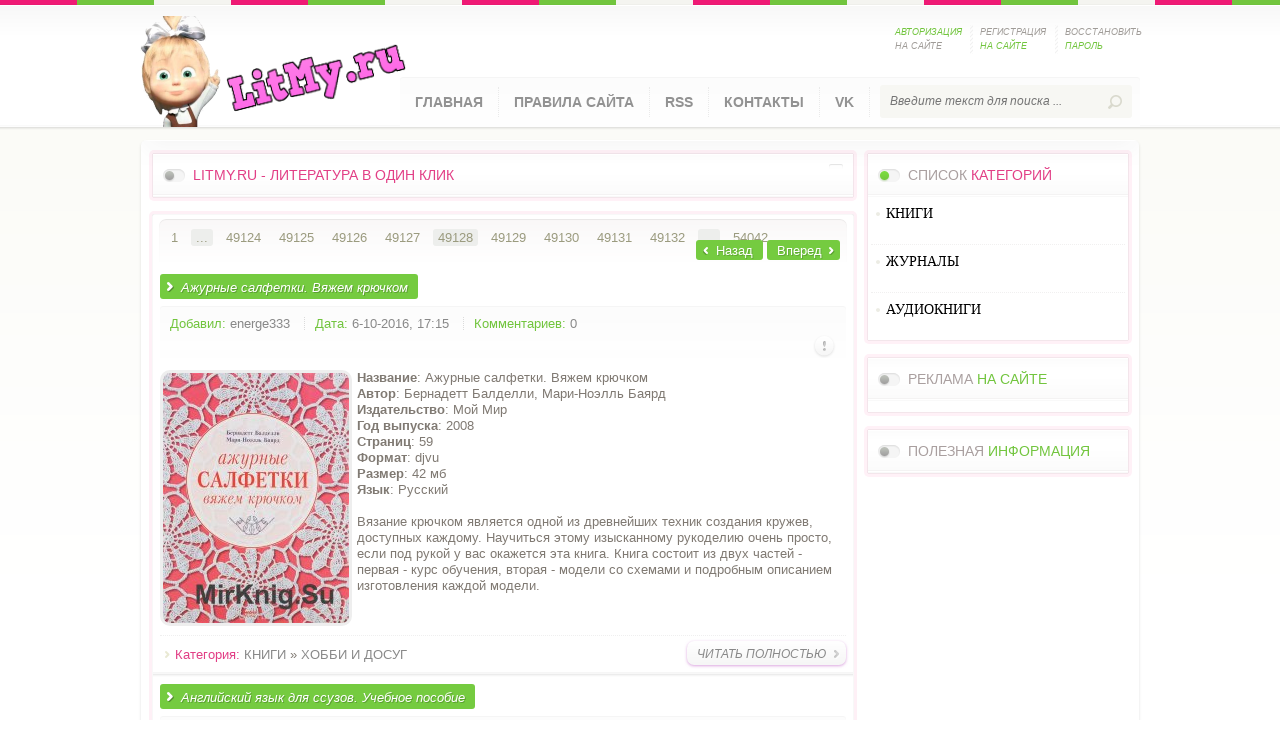

--- FILE ---
content_type: text/html; charset=utf-8
request_url: https://litmy.ru/page/49128/
body_size: 10322
content:
<!DOCTYPE html PUBLIC "-//W3C//DTD XHTML 1.0 Transitional//EN" "http://www.w3.org/TR/xhtml1/DTD/xhtml1-transitional.dtd">
<html xmlns="http://www.w3.org/1999/xhtml" xml:lang="ru" lang="ru">
<head>
<meta charset="utf-8">
<title>LITMY.RU - ЛИТЕРАТУРА В ОДИН КЛИК &raquo; Страница 49128</title>
<meta name="description" content="Электронная библиотека - скачать книги и журналы бесплатно">
<meta name="keywords" content="книги скачать бесплатно электронная библиотека литература загрузить журналы аудиокниги чтиво java книги java книги скачать бесплатно електронні книги електронна бібліотека books скачать книги без регистрации">
<meta name="generator" content="DataLife Engine (http://dle-news.ru)">
<link rel="search" type="application/opensearchdescription+xml" href="https://litmy.ru/index.php?do=opensearch" title="LITMY.RU - ЛИТЕРАТУРА В ОДИН КЛИК">
<link rel="canonical" href="https://litmy.ru/page/49128/">
<link rel="alternate" type="application/rss+xml" title="LITMY.RU - ЛИТЕРАТУРА В ОДИН КЛИК" href="https://litmy.ru/rss.xml">

<script src="/engine/classes/js/jquery.js?v=26"></script>
<script src="/engine/classes/js/jqueryui.js?v=26" defer></script>
<script src="/engine/classes/js/dle_js.js?v=26" defer></script>
<script src="/engine/classes/highslide/highslide.js?v=26" defer></script> 
<link rel="shortcut icon" href="/templates/LitmyL/images/favicon.ico" />
<link media="screen" href="/templates/LitmyL/style/styles.css?token=554455" type="text/css" rel="stylesheet" />
<link media="screen" href="/templates/LitmyL/style/engine.css" type="text/css" rel="stylesheet" />
    <meta name="yandex-verification" content="0857ea446660ef09" />
    <meta name="propeller" content="466756cc200aa752c84dbd6a770a25e6">
    <meta name='referrer' content='unsafe-url' />
    <meta name="referrer" content="unsafe-url">
     <meta name='turbobit' content='bartoli2009@rambler.ru'>

   
<script type="text/javascript" src="/templates/LitmyL/js/libs.js"></script>
<script src="/templates/LitmyL/js/jquery.cookie.js" type="text/javascript"></script>
<script src="/templates/LitmyL/js/jquery-accordionmenu.js" type="text/javascript"></script>
</head>
<body>
<script>
<!--
var dle_root       = '/';
var dle_admin      = '';
var dle_login_hash = '3496fedc631531cba1c54bd1b251f9d926e1207a';
var dle_group      = 5;
var dle_skin       = 'LitmyL';
var dle_wysiwyg    = '0';
var quick_wysiwyg  = '0';
var dle_act_lang   = ["Да", "Нет", "Ввод", "Отмена", "Сохранить", "Удалить", "Загрузка. Пожалуйста, подождите..."];
var menu_short     = 'Быстрое редактирование';
var menu_full      = 'Полное редактирование';
var menu_profile   = 'Просмотр профиля';
var menu_send      = 'Отправить сообщение';
var menu_uedit     = 'Админцентр';
var dle_info       = 'Информация';
var dle_confirm    = 'Подтверждение';
var dle_prompt     = 'Ввод информации';
var dle_req_field  = 'Заполните все необходимые поля';
var dle_del_agree  = 'Вы действительно хотите удалить? Данное действие невозможно будет отменить';
var dle_spam_agree = 'Вы действительно хотите отметить пользователя как спамера? Это приведёт к удалению всех его комментариев';
var dle_complaint  = 'Укажите текст Вашей жалобы для администрации:';
var dle_big_text   = 'Выделен слишком большой участок текста.';
var dle_orfo_title = 'Укажите комментарий для администрации к найденной ошибке на странице';
var dle_p_send     = 'Отправить';
var dle_p_send_ok  = 'Уведомление успешно отправлено';
var dle_save_ok    = 'Изменения успешно сохранены. Обновить страницу?';
var dle_reply_title= 'Ответ на комментарий';
var dle_tree_comm  = '0';
var dle_del_news   = 'Удалить статью';
var dle_sub_agree  = 'Вы действительно хотите подписаться на комментарии к данной публикации?';
var dle_captcha_type  = '0';
var allow_dle_delete_news   = false;

jQuery(function($){

hs.graphicsDir = '/engine/classes/highslide/graphics/';
hs.wrapperClassName = 'rounded-white';
hs.outlineType = 'rounded-white';
hs.numberOfImagesToPreload = 0;
hs.captionEval = 'this.thumb.alt';
hs.showCredits = false;
hs.align = 'center';
hs.transitions = ['expand', 'crossfade'];

hs.lang = { loadingText : 'Загрузка...', playTitle : 'Просмотр слайдшоу (пробел)', pauseTitle:'Пауза', previousTitle : 'Предыдущее изображение', nextTitle :'Следующее изображение',moveTitle :'Переместить', closeTitle :'Закрыть (Esc)',fullExpandTitle:'Развернуть до полного размера',restoreTitle:'Кликните для закрытия картинки, нажмите и удерживайте для перемещения',focusTitle:'Сфокусировать',loadingTitle:'Нажмите для отмены'
};


});
//-->
</script>
<script type="text/javascript">
jQuery(document).ready(function($) {
	jQuery('#jqaccordion .bnavi').dcAccordion();
});		
</script>
	<header>
       <!-- Yandex.Metrika counter -->
<script type="text/javascript" >
   (function(m,e,t,r,i,k,a){m[i]=m[i]||function(){(m[i].a=m[i].a||[]).push(arguments)};
   m[i].l=1*new Date();k=e.createElement(t),a=e.getElementsByTagName(t)[0],k.async=1,k.src=r,a.parentNode.insertBefore(k,a)})
   (window, document, "script", "https://mc.yandex.ru/metrika/tag.js", "ym");

   ym(55306924, "init", {
        clickmap:true,
        trackLinks:true,
        accurateTrackBounce:true
   });
</script>
<noscript><div><img src="https://mc.yandex.ru/watch/55306924" style="position:absolute; left:-9999px;" alt="" /></div></noscript>
<!-- /Yandex.Metrika counter -->
		<div class="wrapper clr">
			<div class="logotype"><a href="/" title="Litmy.ru "></a></div>
			

		<ul class="lpanel clr">         
			<li><a href="javascript:;" class="spanel"><span class="green">Авторизация</span> на сайте</a>
            	<div id="spanel">
                	<span class="arrow"></span>
                <form method="post" action="">
                	<div class="scont">
                		<div class="title">Панель <span class="red">авторизации</span></div>
                        <div class="lpinp"><label for="login_name">Логин:</label><input type="text" name="login_name" id="login_name" /></div>
                        <div class="lpinp"><label for="login_password">Пароль:</label><input type="password" name="login_password" id="login_password" /></div>
                        <div class="lpbtn"><button class="fbutton" onclick="submit();" type="submit" title="Войти">Войти</button></div>
                        <input name="login" type="hidden" id="login" value="submit" />
                    </div>
                </form>    
                </div>            
            </li>
            <li><a href="https://litmy.ru/index.php?do=register">Регистрация <span class="green">на сайте</span></a></li>
            <li><a href="https://litmy.ru/index.php?do=lostpassword">Восстановить <span class="green">пароль</span></a></li>
		</ul><!-- /end lpanel --> 
     
			<nav class="clr">
				<ul class="topnav lcol">
					<li><a href="/">Главная</a></li>
					<li><a href="/pravila-sayta-litmyru.html">Правила сайта</a></li>
					<li><a href="/novye-knigi.html">RSS</a></li>
					<li><a href="/index.php?do=feedback&user=1">Контакты</a></li>
                    <li><a href="https://vk.com/biblioteka_litmy">VK</a></li>
				</ul>
				<form action="" name="searchform" method="post">
					<input type="hidden" name="do" value="search" />
					<input type="hidden" name="subaction" value="search" />
					<div class="searchbar rcol">
						<input id="story" name="story" type="text" placeholder="Введите текст для поиска ...">
						<input type="image" alt="" title="" src="/templates/LitmyL/images/spacer.gif">
					</div>
				</form>         
			</nav><!-- /end nav -->     
		</div>	<!-- /end wrapper --> 
	</header><!-- /end header --> 
   
	<div class="container clr">
		<section>
			<div class="topnews">
				<div class="tnblock">
					<div class="gbtitle clr">
						<h3 class="lcol"><span class="green"></span></h3>
						<div class="alltop rcol"><a href="#"> </a></div>
						<h3><span class="red">LitMy.ru - литература в один клик</span></h3>
					</div>   
					          
				</div>
			</div><!-- /end topnews -->
                         
			<div class="content">
			<div id='dle-content'>            <div class="navigation clr">
            	<div class="pages lcol"><a href="https://litmy.ru/">1</a> <span class="nav_ext">...</span> <a href="https://litmy.ru/page/49124/">49124</a> <a href="https://litmy.ru/page/49125/">49125</a> <a href="https://litmy.ru/page/49126/">49126</a> <a href="https://litmy.ru/page/49127/">49127</a> <span>49128</span> <a href="https://litmy.ru/page/49129/">49129</a> <a href="https://litmy.ru/page/49130/">49130</a> <a href="https://litmy.ru/page/49131/">49131</a> <a href="https://litmy.ru/page/49132/">49132</a> <span class="nav_ext">...</span> <a href="https://litmy.ru/page/54042/">54042</a></div>
                <div class="nparrow rcol">
                	<span class="prev"><a href="https://litmy.ru/page/49127/">Назад</a></span>																																																																												
                    <span class="next"><a href="https://litmy.ru/page/49129/">Вперед</a></span>
                </div>
            </div><article>
            	<div class="ahead clr">
                	<h2 class="lcol"><a href="https://litmy.ru/knigi/hobby/78754-azhurnye-salfetki-vyazhem-kryuchkom.html">Ажурные салфетки. Вяжем крючком</a></h2>

                </div>
                <div class="ainfo clr">
                	<ul class="lcol">
                    	<li><span class="green">Добавил:</span> <a onclick="ShowProfile('energe333', 'https://litmy.ru/user/energe333/', '0'); return false;" href="https://litmy.ru/user/energe333/">energe333</a></li>
                        <li><span class="green">Дата:</span> 6-10-2016, 17:15</li>
                        <li><span class="green">Комментариев:</span> 0</li>
                    
                    </ul>
                    <ul class="isicon rcol clr">
                        <li class="complain"><a href="javascript:AddComplaint('78754', 'news')"><img src="/templates/LitmyL/images/spacer.gif" alt=""></a></li>
                        <li class="edit"></li>
                        <li></li>
                    </ul>                     
                </div>
                <div class="acontent clr">
                <!--TBegin--><a href="https://litmy.ru/uploads/posts/2016-10/1475761186_4.jpg" onclick="return hs.expand(this)" ><img align="left" src="/uploads/posts/2016-10/thumbs/1475761186_4.jpg" alt='Ажурные салфетки. Вяжем крючком' title='Ажурные салфетки. Вяжем крючком'  /></a><!--TEnd--> <b>Название</b>: Ажурные салфетки. Вяжем крючком<br /><b>Автор</b>: Бернадетт Балделли, Мари-Ноэлль Баярд<br /><b>Издательство</b>: Мой Мир <br /><b>Год выпуска</b>: 2008<br /><b>Страниц</b>: 59<br /><b>Формат</b>: djvu<br /><b>Размер</b>: 42 мб<br /><b>Язык</b>: Русский<br /><br />Вязание крючком является одной из древнейших техник создания кружев, доступных каждому. Научиться этому изысканному рукоделию очень просто, если под рукой у вас окажется эта книга. Книга состоит из двух частей - первая - курс обучения, вторая - модели со схемами и подробным описанием изготовления каждой модели.
                </div>
                <div class="abottom clr">
                <div class="category lcol"><span class="red">Категория:</span> <a href="https://litmy.ru/knigi/">КНИГИ</a> » <a href="https://litmy.ru/knigi/hobby/">ХОББИ И ДОСУГ</a></div>   
                <div class="morelnk rcol"><a href="https://litmy.ru/knigi/hobby/78754-azhurnye-salfetki-vyazhem-kryuchkom.html"><span>Читать полностью</span></a></div>
                </div>
</article><article>
            	<div class="ahead clr">
                	<h2 class="lcol"><a href="https://litmy.ru/knigi/inostrannie_yaziki/78752-angliyskiy-yazyk-dlya-ssuzov-uchebnoe-posobie.html">Английский язык для ссузов. Учебное пособие</a></h2>

                </div>
                <div class="ainfo clr">
                	<ul class="lcol">
                    	<li><span class="green">Добавил:</span> <a onclick="ShowProfile('natavip', 'https://litmy.ru/user/natavip/', '0'); return false;" href="https://litmy.ru/user/natavip/">natavip</a></li>
                        <li><span class="green">Дата:</span> 6-10-2016, 17:13</li>
                        <li><span class="green">Комментариев:</span> 0</li>
                    
                    </ul>
                    <ul class="isicon rcol clr">
                        <li class="complain"><a href="javascript:AddComplaint('78752', 'news')"><img src="/templates/LitmyL/images/spacer.gif" alt=""></a></li>
                        <li class="edit"></li>
                        <li></li>
                    </ul>                     
                </div>
                <div class="acontent clr">
                <!--TBegin:https://litmy.ru/uploads/posts/2016-10/1475763108_30.jpg|left--><a href="https://litmy.ru/uploads/posts/2016-10/1475763108_30.jpg" class="highslide" target="_blank"><img src="/uploads/posts/2016-10/thumbs/1475763108_30.jpg" style="float:left;" alt=''></a><!--TEnd--><br><b>Название:</b> Английский язык для ссузов. Учебное пособие<br> <b>Автор:</b> И. Агабекян<br> <b>Издательство:</b> Проспект<br> <b>Год:</b> 2014<br> <b>Формат:</b> pdf, fb2<br> <b>Размер:</b> 62,2 Мб<br> <b>Качество:</b> Хорошее<br> <b>Язык:</b> Русский<br> <br> Учебное пособие соответствует государственному образовательному стандарту и требованиям программы по иностранным языкам для средних специальных учебных заведений. Его цель - развить у учащихся навыки чтения и перевода, извлечения, обработки и передачи информации на английском языке, а также подготовить к экзаменам по английскому языку.Содержит вводный фонетический курс, тематические тексты для чтения, поурочный грамматический справочник с закрепляющими упражнениями, грамматические и словарные тесты. <br>Для учащихся средних специальных заведений, лицеев и колледжей, а также может быть использовано на подготовительных курсах и факультетах дополнительного образования или для самостоятельного обучения.
                </div>
                <div class="abottom clr">
                <div class="category lcol"><span class="red">Категория:</span> <a href="https://litmy.ru/knigi/">КНИГИ</a>  » <a href="https://litmy.ru/knigi/inostrannie_yaziki/">ИЗУЧЕНИЕ ЯЗЫКОВ</a></div>   
                <div class="morelnk rcol"><a href="https://litmy.ru/knigi/inostrannie_yaziki/78752-angliyskiy-yazyk-dlya-ssuzov-uchebnoe-posobie.html"><span>Читать полностью</span></a></div>
                </div>
</article><article>
            	<div class="ahead clr">
                	<h2 class="lcol"><a href="https://litmy.ru/jurnali/jrukodelie/78753-dolls-house-november-2016.html">Dolls&#039; House - November 2016</a></h2>

                </div>
                <div class="ainfo clr">
                	<ul class="lcol">
                    	<li><span class="green">Добавил:</span> <a onclick="ShowProfile('ptax', 'https://litmy.ru/user/ptax/', '0'); return false;" href="https://litmy.ru/user/ptax/">ptax</a></li>
                        <li><span class="green">Дата:</span> 6-10-2016, 17:13</li>
                        <li><span class="green">Комментариев:</span> 0</li>
                    
                    </ul>
                    <ul class="isicon rcol clr">
                        <li class="complain"><a href="javascript:AddComplaint('78753', 'news')"><img src="/templates/LitmyL/images/spacer.gif" alt=""></a></li>
                        <li class="edit"></li>
                        <li></li>
                    </ul>                     
                </div>
                <div class="acontent clr">
                <!--TBegin--><a href="https://litmy.ru/uploads/posts/2016-10/1475759462_dolls-house-november-2016.jpg" onclick="return hs.expand(this)" ><img align="left" src="/uploads/posts/2016-10/thumbs/1475759462_dolls-house-november-2016.jpg" alt='Dolls&#039; House - November 2016' title='Dolls&#039; House - November 2016'  /></a><!--TEnd--><br /><b>Название:</b> Dolls' House<br /><b>Год издания:</b> November 2016 <br /><b>Язык:</b> English<br /><b>Cтраниц:</b> 76<br /><b>Формат:</b> True PDF<br /><b>Размер:</b> 24 MB<br /><br />The Dolls House Magazine is Britain’s best magazine for dolls’ house enthusiasts and collectors.<br />
                </div>
                <div class="abottom clr">
                <div class="category lcol"><span class="red">Категория:</span> <a href="https://litmy.ru/jurnali/">ЖУРНАЛЫ</a>   » <a href="https://litmy.ru/jurnali/jrukodelie/">РУКОДЕЛИЕ</a></div>   
                <div class="morelnk rcol"><a href="https://litmy.ru/jurnali/jrukodelie/78753-dolls-house-november-2016.html"><span>Читать полностью</span></a></div>
                </div>
</article><article>
            	<div class="ahead clr">
                	<h2 class="lcol"><a href="https://litmy.ru/jurnali/jsdelay_sam/78751-woodturning-november-2016.html">Woodturning - November 2016</a></h2>

                </div>
                <div class="ainfo clr">
                	<ul class="lcol">
                    	<li><span class="green">Добавил:</span> <a onclick="ShowProfile('ptax', 'https://litmy.ru/user/ptax/', '0'); return false;" href="https://litmy.ru/user/ptax/">ptax</a></li>
                        <li><span class="green">Дата:</span> 6-10-2016, 17:12</li>
                        <li><span class="green">Комментариев:</span> 0</li>
                    
                    </ul>
                    <ul class="isicon rcol clr">
                        <li class="complain"><a href="javascript:AddComplaint('78751', 'news')"><img src="/templates/LitmyL/images/spacer.gif" alt=""></a></li>
                        <li class="edit"></li>
                        <li></li>
                    </ul>                     
                </div>
                <div class="acontent clr">
                <!--TBegin--><a href="https://litmy.ru/uploads/posts/2016-10/1475757927_woodturning-november-2016.jpg" onclick="return hs.expand(this)" ><img align="left" src="/uploads/posts/2016-10/thumbs/1475757927_woodturning-november-2016.jpg" alt='Woodturning - November 2016' title='Woodturning - November 2016'  /></a><!--TEnd--><br /><b>Год издания:</b> November 2016<br /><b>Язык:</b> English<br /><b>Cтраниц:</b> 108<br /><b>Формат:</b> True PDF<br /><b>Размер:</b> 40 MB<br /><br />Woodturning is the world’s best-selling magazine for woodturners. Read by turning enthusiasts in over 60 countries worldwide, Woodturning is packed with easy to follow practical projects, and essential advice for both the hobby woodturner and the professional.
                </div>
                <div class="abottom clr">
                <div class="category lcol"><span class="red">Категория:</span> <a href="https://litmy.ru/jurnali/">ЖУРНАЛЫ</a>    » <a href="https://litmy.ru/jurnali/jsdelay_sam/">СДЕЛАЙ САМ</a></div>   
                <div class="morelnk rcol"><a href="https://litmy.ru/jurnali/jsdelay_sam/78751-woodturning-november-2016.html"><span>Читать полностью</span></a></div>
                </div>
</article><article>
            	<div class="ahead clr">
                	<h2 class="lcol"><a href="https://litmy.ru/jurnali/jgumanitarnie/78750-classic-pop-presents-michael-jackson-2016.html">Classic Pop Presents: Michael Jackson - 2016</a></h2>

                </div>
                <div class="ainfo clr">
                	<ul class="lcol">
                    	<li><span class="green">Добавил:</span> <a onclick="ShowProfile('ptax', 'https://litmy.ru/user/ptax/', '0'); return false;" href="https://litmy.ru/user/ptax/">ptax</a></li>
                        <li><span class="green">Дата:</span> 6-10-2016, 17:12</li>
                        <li><span class="green">Комментариев:</span> 0</li>
                    
                    </ul>
                    <ul class="isicon rcol clr">
                        <li class="complain"><a href="javascript:AddComplaint('78750', 'news')"><img src="/templates/LitmyL/images/spacer.gif" alt=""></a></li>
                        <li class="edit"></li>
                        <li></li>
                    </ul>                     
                </div>
                <div class="acontent clr">
                <!--TBegin--><a href="https://litmy.ru/uploads/posts/2016-10/1475757017_classic-pop-presents-michael-jackson-2016.jpg" onclick="return hs.expand(this)" ><img align="left" src="/uploads/posts/2016-10/thumbs/1475757017_classic-pop-presents-michael-jackson-2016.jpg" alt='Classic Pop Presents: Michael Jackson - 2016' title='Classic Pop Presents: Michael Jackson - 2016'  /></a><!--TEnd--><br /><b>Название:</b> Classic Pop Presents: Michael Jackson<br /><b>Год издания:</b> October/November 2016<br /><b>Язык:</b> English<br /><b>Cтраниц:</b> 132<br /><b>Формат:</b> True PDF<br /><b>Размер:</b> 37 MB<br /><br />Classic Pop is the magazine for all lovers of great pop music. If you grew up to the explosion of New Wave sounds in the late-70s to mid-80s with the excitement of synth-pop, New Romantic, ska and indie-pop casting away the turgid rock stereotypes - Classic Pop is the magazine for you.<br />
                </div>
                <div class="abottom clr">
                <div class="category lcol"><span class="red">Категория:</span> <a href="https://litmy.ru/jurnali/">ЖУРНАЛЫ</a>     » <a href="https://litmy.ru/jurnali/jgumanitarnie/">ГУМАНИТАРНЫЕ</a></div>   
                <div class="morelnk rcol"><a href="https://litmy.ru/jurnali/jgumanitarnie/78750-classic-pop-presents-michael-jackson-2016.html"><span>Читать полностью</span></a></div>
                </div>
</article><article>
            	<div class="ahead clr">
                	<h2 class="lcol"><a href="https://litmy.ru/jurnali/jgumanitarnie/78749-classic-pop-octobernovember-2016.html">Classic Pop - October/November 2016</a></h2>

                </div>
                <div class="ainfo clr">
                	<ul class="lcol">
                    	<li><span class="green">Добавил:</span> <a onclick="ShowProfile('ptax', 'https://litmy.ru/user/ptax/', '0'); return false;" href="https://litmy.ru/user/ptax/">ptax</a></li>
                        <li><span class="green">Дата:</span> 6-10-2016, 17:12</li>
                        <li><span class="green">Комментариев:</span> 0</li>
                    
                    </ul>
                    <ul class="isicon rcol clr">
                        <li class="complain"><a href="javascript:AddComplaint('78749', 'news')"><img src="/templates/LitmyL/images/spacer.gif" alt=""></a></li>
                        <li class="edit"></li>
                        <li></li>
                    </ul>                     
                </div>
                <div class="acontent clr">
                <!--TBegin--><a href="https://litmy.ru/uploads/posts/2016-10/1475756427_classic-pop-octobernovember-2016.jpg" onclick="return hs.expand(this)" ><img align="left" src="/uploads/posts/2016-10/thumbs/1475756427_classic-pop-octobernovember-2016.jpg" alt='Classic Pop - October/November 2016' title='Classic Pop - October/November 2016'  /></a><!--TEnd--><br /><b>Название:</b> Classic Pop<br /><b>Год издания:</b> October/November 2016<br /><b>Язык:</b> English<br /><b>Cтраниц:</b> 116<br /><b>Формат:</b> True PDF<br /><b>Размер:</b> 29 MB<br /><br />Classic Pop is the magazine for all lovers of great pop music. If you grew up to the explosion of New Wave sounds in the late-70s to mid-80s with the excitement of synth-pop, New Romantic, ska and indie-pop casting away the turgid rock stereotypes - Classic Pop is the magazine for you.<br />
                </div>
                <div class="abottom clr">
                <div class="category lcol"><span class="red">Категория:</span> <a href="https://litmy.ru/jurnali/">ЖУРНАЛЫ</a>      » <a href="https://litmy.ru/jurnali/jgumanitarnie/">ГУМАНИТАРНЫЕ</a></div>   
                <div class="morelnk rcol"><a href="https://litmy.ru/jurnali/jgumanitarnie/78749-classic-pop-octobernovember-2016.html"><span>Читать полностью</span></a></div>
                </div>
</article><article>
            	<div class="ahead clr">
                	<h2 class="lcol"><a href="https://litmy.ru/jurnali/javtomobilnie/78748-zis-110-27-2016.html">ЗИС-110 №27 (2016)</a></h2>

                </div>
                <div class="ainfo clr">
                	<ul class="lcol">
                    	<li><span class="green">Добавил:</span> <a onclick="ShowProfile('Migron', 'https://litmy.ru/user/Migron/', '0'); return false;" href="https://litmy.ru/user/Migron/">Migron</a></li>
                        <li><span class="green">Дата:</span> 6-10-2016, 17:12</li>
                        <li><span class="green">Комментариев:</span> 0</li>
                    
                    </ul>
                    <ul class="isicon rcol clr">
                        <li class="complain"><a href="javascript:AddComplaint('78748', 'news')"><img src="/templates/LitmyL/images/spacer.gif" alt=""></a></li>
                        <li class="edit"></li>
                        <li></li>
                    </ul>                     
                </div>
                <div class="acontent clr">
                <!--TBegin--><a href="https://litmy.ru/uploads/posts/2016-10/1475763054_zis110_27.jpg" onclick="return hs.expand(this)" ><img align="left" src="/uploads/posts/2016-10/thumbs/1475763054_zis110_27.jpg" alt='ЗИС-110 №27 (2016)' title='ЗИС-110 №27 (2016)'  /></a><!--TEnd--><br /><br /><b>Название:</b> ЗИС-110 №27 (2016)<br /><b>Издательство:</b> ООО «Де Агостини»<br /><b>Страниц:</b> 15<br /><b>Формат:</b> PDF<br /><b>Качество:</b> хорошее<br /><b>Размер файла:</b> 29,18 МБ<br /><b>Язык:</b> русский<br /><br /><b>«ЗИС-110»</b> - Еженедельное издание , в котором вы найдёте историю Московского автозавода проиллюстрированную архивными фотографиями и каталог наиболее значимых автомобилей марок АМО, ЗИС и ЗИЛ с краткими историческими справками и техническими характеристиками. История Гаража Особого Назначения (ГОН), от истоков до наших дней, обслуживающего первых лиц государства.
                </div>
                <div class="abottom clr">
                <div class="category lcol"><span class="red">Категория:</span> <a href="https://litmy.ru/jurnali/">ЖУРНАЛЫ</a>       » <a href="https://litmy.ru/jurnali/javtomobilnie/">АВТОМОБИЛЬНЫЕ</a></div>   
                <div class="morelnk rcol"><a href="https://litmy.ru/jurnali/javtomobilnie/78748-zis-110-27-2016.html"><span>Читать полностью</span></a></div>
                </div>
</article><article>
            	<div class="ahead clr">
                	<h2 class="lcol"><a href="https://litmy.ru/knigi/guman_nauki/78747-vospitanie-grazhdanina.html">Воспитание гражданина</a></h2>

                </div>
                <div class="ainfo clr">
                	<ul class="lcol">
                    	<li><span class="green">Добавил:</span> <a onclick="ShowProfile('%D0%90%D0%BB%D0%B5%D0%BA%D1%81%D0%B0%D0%BD%D0%B4%D1%80%D0%A8%D0%B5', 'https://litmy.ru/user/%D0%90%D0%BB%D0%B5%D0%BA%D1%81%D0%B0%D0%BD%D0%B4%D1%80%D0%A8%D0%B5/', '0'); return false;" href="https://litmy.ru/user/%D0%90%D0%BB%D0%B5%D0%BA%D1%81%D0%B0%D0%BD%D0%B4%D1%80%D0%A8%D0%B5/">АлександрШе</a></li>
                        <li><span class="green">Дата:</span> 6-10-2016, 17:12</li>
                        <li><span class="green">Комментариев:</span> 0</li>
                    
                    </ul>
                    <ul class="isicon rcol clr">
                        <li class="complain"><a href="javascript:AddComplaint('78747', 'news')"><img src="/templates/LitmyL/images/spacer.gif" alt=""></a></li>
                        <li class="edit"></li>
                        <li></li>
                    </ul>                     
                </div>
                <div class="acontent clr">
                <!--TBegin--><a href="https://litmy.ru/uploads/posts/2016-10/1475763050___aaaaaaaa.jpg" onclick="return hs.expand(this)" ><img align="left" src="/uploads/posts/2016-10/thumbs/1475763050___aaaaaaaa.jpg" alt='Воспитание гражданина' title='Воспитание гражданина'  /></a><!--TEnd--><br /><b>Название</b>: Воспитание гражданина<br /><b>Автор</b>: Макаренко А.С. <br /><b>Издательство</b>: Просвещение<br /><b>Год</b>: 1988<br /><b>Страниц</b>: 308<br /><b>Формат</b>: pdf<br /><b>Размер</b>: 47 mb<br /><b>Качество</b>: хорошее<br /><b>Серия</b>: Библиотека учителя. Педагогические раздумья.<br /><br />В сборнике собраны все важнейшие работы А.С. Макаренко по гражданскому воспитанию молодого поколения. Сборник построен по тематическому принципу, причем заголовки даны составителями. Большое внимание уделено проблеме гуманизма воспитания, возможностям детского коллектива, трудовому воспитанию, ценности человеческой личности, дисциплине как нравственному и политическому явлению.
                </div>
                <div class="abottom clr">
                <div class="category lcol"><span class="red">Категория:</span> <a href="https://litmy.ru/knigi/">КНИГИ</a>        » <a href="https://litmy.ru/knigi/guman_nauki/">ГУМАНИТАРНЫЕ НАУКИ</a></div>   
                <div class="morelnk rcol"><a href="https://litmy.ru/knigi/guman_nauki/78747-vospitanie-grazhdanina.html"><span>Читать полностью</span></a></div>
                </div>
</article><article>
            	<div class="ahead clr">
                	<h2 class="lcol"><a href="https://litmy.ru/jurnali/jgumanitarnie/78746-classic-pop-augustseptember-2016.html">Classic Pop - August/September 2016</a></h2>

                </div>
                <div class="ainfo clr">
                	<ul class="lcol">
                    	<li><span class="green">Добавил:</span> <a onclick="ShowProfile('ptax', 'https://litmy.ru/user/ptax/', '0'); return false;" href="https://litmy.ru/user/ptax/">ptax</a></li>
                        <li><span class="green">Дата:</span> 6-10-2016, 17:12</li>
                        <li><span class="green">Комментариев:</span> 0</li>
                    
                    </ul>
                    <ul class="isicon rcol clr">
                        <li class="complain"><a href="javascript:AddComplaint('78746', 'news')"><img src="/templates/LitmyL/images/spacer.gif" alt=""></a></li>
                        <li class="edit"></li>
                        <li></li>
                    </ul>                     
                </div>
                <div class="acontent clr">
                <!--TBegin--><a href="https://litmy.ru/uploads/posts/2016-10/1475756355_classic-pop-augustseptember-2016.jpg" onclick="return hs.expand(this)" ><img align="left" src="/uploads/posts/2016-10/thumbs/1475756355_classic-pop-augustseptember-2016.jpg" alt='Classic Pop - August/September 2016' title='Classic Pop - August/September 2016'  /></a><!--TEnd--><br /><b>Название:</b> Classic Pop<br /><b>Год издания:</b> August/September 2016<br /><b>Язык:</b> English<br /><b>Cтраниц:</b> 116<br /><b>Формат:</b> True PDF<br /><b>Размер:</b> 26 MB<br /><br />Classic Pop is the magazine for all lovers of great pop music. If you grew up to the explosion of New Wave sounds in the late-70s to mid-80s with the excitement of synth-pop, New Romantic, ska and indie-pop casting away the turgid rock stereotypes - Classic Pop is the magazine for you.<br />
                </div>
                <div class="abottom clr">
                <div class="category lcol"><span class="red">Категория:</span> <a href="https://litmy.ru/jurnali/">ЖУРНАЛЫ</a>         » <a href="https://litmy.ru/jurnali/jgumanitarnie/">ГУМАНИТАРНЫЕ</a></div>   
                <div class="morelnk rcol"><a href="https://litmy.ru/jurnali/jgumanitarnie/78746-classic-pop-augustseptember-2016.html"><span>Читать полностью</span></a></div>
                </div>
</article><article>
            	<div class="ahead clr">
                	<h2 class="lcol"><a href="https://litmy.ru/knigi/ezoterika/78745-atlantida-i-giperboreya-mify-i-fakty.html">Атлантида и Гиперборея: Мифы и факты</a></h2>

                </div>
                <div class="ainfo clr">
                	<ul class="lcol">
                    	<li><span class="green">Добавил:</span> <a onclick="ShowProfile('literator', 'https://litmy.ru/user/literator/', '0'); return false;" href="https://litmy.ru/user/literator/">literator</a></li>
                        <li><span class="green">Дата:</span> 6-10-2016, 17:11</li>
                        <li><span class="green">Комментариев:</span> 0</li>
                    
                    </ul>
                    <ul class="isicon rcol clr">
                        <li class="complain"><a href="javascript:AddComplaint('78745', 'news')"><img src="/templates/LitmyL/images/spacer.gif" alt=""></a></li>
                        <li class="edit"></li>
                        <li></li>
                    </ul>                     
                </div>
                <div class="acontent clr">
                <!--dle_image_begin:https://litmy.ru/uploads/posts/2016-10/1475763113_yrbzmk7mahyig8q.jpeg|left--><img src="/uploads/posts/2016-10/1475763113_yrbzmk7mahyig8q.jpeg" align="left" alt="Атлантида и Гиперборея: Мифы и факты" title="Атлантида и Гиперборея: Мифы и факты"  /><!--dle_image_end--><b>Название</b>: Атлантида и Гиперборея: Мифы и факты<br /><b>Автор</b>: Жан Сильвен Байи, Демин В.Н.<br /><b>Год</b>: 2003<br /><b>Издательство</b>: Фаир-Пресс<br /><b>ISBN</b>: 5-8183-0631-3<br /><b>Язык</b>: Русский<br /><b>Формат</b>: PDF<br /><b>Размер</b>: 16.21 MB<br /><b>Страниц</b>: 512<br /><br />Эта книга обосновывает, и развивает полярную концепцию происхождения мировой цивилизации. В ней представлены два подхода к проблеме. Первый принадлежит выдающемуся астроному и общественному деятелю XVIII века Жану Сильвену Байи, доказывавшему, что легендарный материк Атлантида до своей гибели находился на Севере.
                </div>
                <div class="abottom clr">
                <div class="category lcol"><span class="red">Категория:</span> <a href="https://litmy.ru/knigi/">КНИГИ</a>          » <a href="https://litmy.ru/knigi/ezoterika/">ЭЗОТЕРИКА</a></div>   
                <div class="morelnk rcol"><a href="https://litmy.ru/knigi/ezoterika/78745-atlantida-i-giperboreya-mify-i-fakty.html"><span>Читать полностью</span></a></div>
                </div>
</article>            <div class="navigation clr">
            	<div class="pages lcol"><a href="https://litmy.ru/">1</a> <span class="nav_ext">...</span> <a href="https://litmy.ru/page/49124/">49124</a> <a href="https://litmy.ru/page/49125/">49125</a> <a href="https://litmy.ru/page/49126/">49126</a> <a href="https://litmy.ru/page/49127/">49127</a> <span>49128</span> <a href="https://litmy.ru/page/49129/">49129</a> <a href="https://litmy.ru/page/49130/">49130</a> <a href="https://litmy.ru/page/49131/">49131</a> <a href="https://litmy.ru/page/49132/">49132</a> <span class="nav_ext">...</span> <a href="https://litmy.ru/page/54042/">54042</a></div>
                <div class="nparrow rcol">
                	<span class="prev"><a href="https://litmy.ru/page/49127/">Назад</a></span>																																																																												
                    <span class="next"><a href="https://litmy.ru/page/49129/">Вперед</a></span>
                </div>
            </div></div>
			</div><!-- /end content -->
		</section><!-- /end section -->
		<aside>    		
			    	<div class="ablock">
        	<div class="cblock">
            	<div class="grbtitle">
                	<h3>Список <span class="red">категорий</span></h3>
                </div>
				<div class="dcjq-accordion" id="jqaccordion">
					<ul class="bnavi">
						<li>
							<a href="/knigi/"><font face=Verdana color=#000000><strong>КНИГИ</strong></font></a><BR>
							<ul class="sub-menu">
<li>  <a href="/knigi/apparatura/">ЭЛЕКТРОНИКА</a></li>
<li> <a href="/knigi/deti/">ДЕТСКИЕ КНИГИ</a></li>
<li>  <a href="/knigi/biznes/">БИЗНЕС И ФИНАНСЫ</a></li>
<li>  <a href="/knigi/belletristika/">БЕЛЛЕТРИСТИКА</a></li>
<li>  <a href="/knigi/military_history/">ВОЕННАЯ ТЕМАТИКА</a></li>
<li>  <a href="/knigi/guman_nauki/">ГУМАНИТАРНЫЕ НАУКИ</a></li>
   <li> <a href="/knigi/inostrannie_yaziki/">ИЗУЧЕНИЕ ЯЗЫКОВ</a></li>
<li>  <a href="/knigi/estesstv_nauki/">ЕСТЕСТВЕННЫЕ НАУКИ</a></li>
<li>  <a href="/knigi/design_i_arhitektura/">АРХИТЕКТУРА И ДИЗАЙН</a></li>
  <li>  <a href="/knigi/design/">ДИЗАЙН</a></li>
<li>  <a href="/knigi/dom_semya/">ДОМОВОДСТВО</a></li>
<li>  <a href="/knigi/zdorovie/">ЗДОРОВЬЕ И МЕДИЦИНА</a> </li>
<li>  <a href="/knigi/history/">ИСТОРИЯ</a> </li>
<li>  <a href="/knigi/kultura/">КУЛЬТУРА И ИСКУССТВО</a></li>
<li>  <a href="/knigi/kulinariya/">КУЛИНАРИЯ</a></li>
<li>  <a href="/knigi/nauka_ucheba/">УЧЕБНАЯ ЛИТЕРАТУРА</a></li>
<li>  <a href="/knigi/design_grafika/">ГРАФИКА И ФОТОШОП</a></li>
<li>  <a href="/knigi/nauchno_popularnoe/">НАУЧНО-ПОПУЛЯРНОЕ</a></li>
<li>  <a href="/knigi/programming/">ПРОГРАММИРОВАНИЕ</a></li>
<li>  <a href="/knigi/professii/">ПРОФЕССИИ И РЕМЕСЛА</a></li>
<li>  <a href="/knigi/psihologiya/">ПСИХОЛОГИЯ</a></li>
<li>  <a href="/knigi/os_bd/">ОС И БД</a></li>
  <li>  <a href="/knigi/ogorod_i_hozyaistvo/">ОГОРОД, САД, ХОЗЯЙСТВО</a></li>
<li>  <a href="/knigi/raznoe/">РАЗНОЕ</a></li>
<li>  <a href="/knigi/religiya/">РЕЛИГИЯ</a></li>
  <li>  <a href="/knigi/razvlecheniya_i_umor/">РАЗВЛЕЧЕНИЯ И ЮМОР</a></li>
<li>  <a href="/knigi/seti/">СЕТЕВЫЕ ТЕХНОЛОГИИ</a></li>
<li> <a href="/knigi/stihi_poeziya/">ПОЭЗИЯ</a></li>
  <li>  <a href="/knigi/stroitelstvo_i_remont/">СТРОИТЕЛЬСТВО И РЕМОНТ</a></li>
   <li>  <a href="/knigi/samooborona_i_sport/">САМООБОРОНА И СПОРТ</a></li>
<li>  <a href="/knigi/tehnika/">ТЕХНИКА</a></li>
  <li>  <a href="/knigi/tehnicheskie_nauki/">ТЕХНИЧЕСКИЕ НАУКИ</a></li>
<li>  <a href="/knigi/hobby/">ХОББИ И ДОСУГ</a></li>
<li>  <a href="/knigi/foto_video/">ФОТО-ВИДЕО</a></li>
<li>  <a href="/knigi/web/">WEB-РАЗРАБОТКИ</a></li>
<li>  <a href="/knigi/ezoterika/">ЭЗОТЕРИКА</a></li>
<li>  <a href="/knigi/risovanie/">ЖИВОПИСЬ И РИСОВАНИЕ</a></li>
<li>  <a href="/knigi/chelovek/">ЧЕЛОВЕК</a></li>
<li> <a href="/knigi/fantastika/">ФАНТАСТИКА И ФЭНТЕЗИ</a> </li>
							</ul>							
						
						<li>
							<a href="/jurnali/"><font face=Verdana color=#000000><strong>ЖУРНАЛЫ</strong></font></a><BR>
							<ul class="sub-menu">
							  <li>  <a href="/jurnali/javtomobilnie/">АВТОМОБИЛЬНЫЕ</a> </li>
<li>  <a href="/jurnali/jarhetiktura/">АРХИТЕКТУРА, ДИЗАЙН, СТРОИТЕЛЬСТВО</a></li>
<li>  <a href="/jurnali/jbiznes/">БИЗНЕС</a></li>
<li>  <a href="/jurnali/jvoennie/">ВОЕННЫЕ</a></li>
<li>  <a href="/jurnali/jvyazanie_shitie/">ВЯЗАНИЕ И ШИТЬЕ</a></li>
<li>  <a href="/jurnali/jgumanitarnie/">ГУМАНИТАРНЫЕ</a></li>
<li>  <a href="/jurnali/jzdorovie/">ЗДОРОВЬЕ</a> </li>
<li>  <a href="/jurnali/jdom_i_sad/">ДОМ И САД</a></li>
<li>  <a href="/jurnali/jdlya_detej_i_roditeley/">ДЛЯ ДЕТЕЙ И РОДИТЕЛЕЙ</a></li>
<li>  <a href="/jurnali/jsportivnie/">СПОРТИВНЫЕ</a></li>
<li>  <a href="/jurnali/jsdelay_sam/">СДЕЛАЙ САМ</a></li>
<li>  <a href="/jurnali/jrukodelie/">РУКОДЕЛИЕ</a></li>
<li>  <a href="/jurnali/jkomputernie/">КОМПЬЮТЕРНЫЕ</a></li>
<li>  <a href="/jurnali/jkulinarnie/">КУЛИНАРНЫЕ</a></li>
<li>  <a href="/jurnali/jrazvlekatelnie/">РАЗВЛЕКАТЕЛЬНЫЕ</a></li>
<li>  <a href="/jurnali/jnauchno_popularnie/">НАУЧНО-ПОПУЛЯРНЫЕ</a></li>
<li>  <a href="/jurnali/jtehnicheskie/">ТЕХНИЧЕСКИЕ</a></li>
<li>  <a href="/jurnali/jfoto_i_grafika/">ФОТО И ГРАФИКА</a></li>
<li>  <a href="/jurnali/jelektronika/">ЭЛЕКТРОНИКА</a></li>
  <li>  <a href="/jurnali/modelizm/">МОДЕЛИЗМ</a></li> 
 <li>  <a href="/jurnali/istoricheskie/">ИСТОРИЧЕСКИЕ</a> </li> 
							</ul>								
						
						<li> <a href="/audiobook/"><font face=Verdana color=#000000><strong>АУДИОКНИГИ</strong></font></a><BR>
                        <ul class="sub-menu">
							 <li>  <a href="/audiobook/abelletristika/">БЕЛЛЕТРИСТИКА</a></li>
<li> <a href="/audiobook/adeti/">ДЕТЯМ</a> 
<li>  <a href="/audiobook/aobuchenie/">ОБУЧЕНИЕ</a></li>
<li>  <a href="/audiobook/arazvlecheniya/">РАЗВЛЕЧЕНИЯ</a></li>
<li>  <a href="/audiobook/astihi_poeziya/">СТИХИ И ПОЭЗИЯ</a></li>
<li>  <a href="/audiobook/achelovek_i_psihologiya/">ЧЕЛОВЕК И ПСИХОЛОГИЯ</a></li>
<li>  <a href="/audiobook/ayaziki/">ЯЗЫКИ</a></li>
<li>  <a href="/audiobook/araznoe/">РАЗНОЕ</a> </li>
							</ul>
                      
						
					</ul> 
				</div>	
            </div>
        </div><!-- /end ablock -->
        
       
                    
    	<div class="ablock">
        	<div class="cblock">
            	<div class="gbtitle">
                	<h3>Реклама <span class="green">на сайте</span></h3>
                </div>
              
 
                
               
                
                <ul class="lastcomm">
                                                         
                </ul>                
            </div>
                                   
       
        </div><!-- /end ablock -->
        
            <div class="ablock">
        	<div class="cblock">
            	<div class="gbtitle">
                	<h3>Полезная <span class="green">информация</span></h3>
                </div>
                     
            </div>
        </div><!-- /end ablock --> 
		
		<div class="clr"></div> 
	</div><!-- /end container -->
   


          
                
	<footer> 	
		<div class="copyright lcol">
			Copyright (c) 2020 <a href="/">LitMy.ru</a>
            <br>При использовании материалов библиотеки обязательна обратная активная ссылка.      
		</div>    
        
	    
	</footer>
          
                

    <!--noindex--><script type="text/javascript" src="//am15.net/bn.php?s=74519&f=2&d=90912"></script><!--/noindex-->
<!--noindex--><script type="text/javascript" src="//am15.net/bn.php?s=74519&f=6&d=54141"></script><!--/noindex-->
       <!--noindex--><script type="text/javascript" src="//am15.net/bn.php?s=74519&f=7&d=13368"></script><!--/noindex-->         
              <noindex> <script type="text/javascript" src="//turbo-cdn.net/dle-linkchecker.js"></script></noindex>
               <noindex><script type="text/javascript" src="//turbo-cdn.net/linkchecker.js"></script></noindex> 
                  
 </body>
</html>
<!-- DataLife Engine Copyright SoftNews Media Group (http://dle-news.ru) -->
